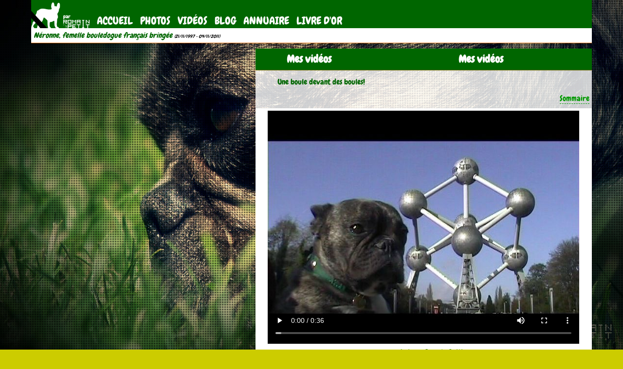

--- FILE ---
content_type: text/html; charset=UTF-8
request_url: https://www.neronne.fr/mesvideos/54-neronne-devant-l-atomium.html
body_size: 1960
content:
<!DOCTYPE html> <html> <head> <meta charset="utf-8" /> <title>Vidéo Néronne devant l'Atomium de Néronne, femelle bouledogue français bringé</title> <meta name="robots" content="index,follow,all" /> <meta name="description" lang="fr" content="Visionnez Néronne devant l'Atomium, clip vidéo de Néronne, femelle bouledogue français bringé." /> <meta name="author" lang="fr" content="Romain Petit" /> <meta name="keywords" lang="fr" content="bouledogue français, emmb, téléchargement, élevage, annuaire, molosse, photo, neronne, chien, animal, bouledogue francais, election, telechargement, élevages, annuaires, molosses, photos, neurone, chiens, animaux, bouledogue, élection, télécharger, elevage, galerie, molossoïde, vidéo, nerone, chienne, animalerie, bouledogues, miss, telecharger, elevages, galeries, molossoïdes, vidéos, neuronne, chiennes, dicoboule, bulldog, mister, wallpaper, éleveur, album, molossoide, video, romain, dictionnaire, bulldog francais, voter, papier peint, éleveurs, albums, molossoides, videos, jbp, bulldog français, vote, fond d'écran, eleveur, gallery, romainjbp, french bulldog, concours, collection, eleveurs, romain petit" /> <meta name="revisit-after" content="3 days" /> <meta name="publisher" content="no" /> <meta name="copyright" content="Romain Petit" /> <meta name="robots" content="noodp" /> <meta name="viewport" content="width=device-width" /> <link rel="canonical" href="https://www.neronne.fr/mesvideos/54-neronne-devant-l-atomium.html" /><link rel="shortcut icon" href="/favicon.ico" /> <link rel="stylesheet" type="text/css" href="https://fonts.googleapis.com/css?family=Chewy|Special+Elite|Indie+Flower" /> <script src="https://cdnjs.cloudflare.com/ajax/libs/jquery/3.6.3/jquery.min.js" integrity="sha512-STof4xm1wgkfm7heWqFJVn58Hm3EtS31XFaagaa8VMReCXAkQnJZ+jEy8PCC/iT18dFy95WcExNHFTqLyp72eQ==" crossorigin="anonymous" referrerpolicy="no-referrer"></script> <link rel="stylesheet" href="https://cdnjs.cloudflare.com/ajax/libs/lity/2.4.1/lity.min.css" integrity="sha512-UiVP2uTd2EwFRqPM4IzVXuSFAzw+Vo84jxICHVbOA1VZFUyr4a6giD9O3uvGPFIuB2p3iTnfDVLnkdY7D/SJJQ==" crossorigin="anonymous" referrerpolicy="no-referrer" /> <script src="https://cdnjs.cloudflare.com/ajax/libs/lity/2.4.1/lity.min.js" integrity="sha512-UU0D/t+4/SgJpOeBYkY+lG16MaNF8aqmermRIz8dlmQhOlBnw6iQrnt4Ijty513WB3w+q4JO75IX03lDj6qQNA==" crossorigin="anonymous" referrerpolicy="no-referrer"></script> <script type="text/javascript" src="/javascript.js"></script> <link rel="stylesheet" type="text/css" href="/stylesheet.css" /> </head> <body> <div id="tout"> <div id="entete"> <div class="rubriques"> <span style="cursor: pointer;" class="toggle"><img src="/images/silhouette_neronne_blanc_rip.png" alt="Silhouette de Néronne" class="logo" /></span> <ul> <li><a href="/" class="rubrique">Accueil</a></li> <li><a href="/photos.html" class="rubrique">Photos</a></li> <li><a href="/mesvideos/" class="rubrique">Vidéos</a></li> <li><a href="/mavie/" class="rubrique">Blog</a></li> <li><a href="/annuaire/" class="rubrique">Annuaire</a></li> <li><a href="/livredor/" class="rubrique">Livre d'Or</a></li> </ul> </div> <div class="logo"> <a href="/">Néronne, femelle bouledogue français bringée</a> <span class="date">(21/11/1997 - 04/11/2011)</span> </div> </div> <div id="page"> <div class="ligne titre"> <div class="ct2a"> <h1>Mes vidéos</h1> </div> <div class="ct4b"> <h2>Mes vidéos</h2> </div> </div> <p class="presentation">Une boule devant des boules!</p> <p id="pagesommaire"><a href="/mesvideos/">Sommaire</a></p> <hr class="clear" /> <div id="galerie"> <div class="image"> <video controls poster="/images/mesvideos/preview/neronnevideo_2002-10-28.jpg"> <source src="/videos/mp4/neronnevideo_2002-10-28.mp4" type="video/mp4"> Votre navigateur ne supporte pas la balise vidéo. </video> <ul> <li>Auteur: Romain Petit</li> <li>Date: 28/10/2002</li> <li>Durée: 00:36</li> </ul> </div> </div> </div> </div> <div id="pieddepage"> <div id="copyright"> Droits réservés <a href="/romainpetit.html" accesskey="8">Romain Petit</a> 2002-2025 </div> <div id="menu"> <ul class="colonne"> <li>Néronne <ul> <li><a href="/mavie/">Ma vie</a></li> <li><a href="/mesamis/">Mes amis</a></li> <li><a href="/mesphotos/">Mes photos</a></li> <li><a href="/mesvideos/">Mes vidéos</a></li> <li><a href="/artistique/">Artistique</a></li> </ul> </li> </ul> <ul class="colonne"> <li>Bouledogue <ul> <li><a href="/galerie/">Galerie</a></li> <li><a href="/genealogie/">Généalogie</a></li> <li><a href="/bouledofolies/">Bouledofolies</a></li> <li><a href="/emmb/">EMMB</a></li> </ul> </li> </ul> <ul class="colonne"> <li>Se divertir <ul> <li><a href="/dicoboule/">Dicoboule</a></li> <li><a href="/acteurbf/">Acteur BF</a></li> <li><a href="/jeu/">Jeu</a></li> </ul> </li> </ul> <ul class="colonne"> <li>Approfondir <ul> <li><a href="/annuaire/">Annuaire</a></li> <li><a href="/forum/">Forum</a></li> </ul> </li> </ul> <ul class="colonne"> <li>Le site <ul> <li><a href="/contact/" accesskey="7">Contact</a></li> <li><a href="/livredor/" accesskey="9">Livre d'Or</a></li> <li><a href="/ils-en-parlent.html">Ils en parlent</a></li> </ul> </li> </ul> </div> </div> <!-- Date de génération de la page: Sat, 13 Dec 2025 12:47:00 +0100 --> </body> </html>

--- FILE ---
content_type: application/javascript
request_url: https://www.neronne.fr/javascript.js
body_size: 49
content:

$(function() {if(window.outerWidth>640&&window.innerWidth>640){/*pour mobile*/
	$("span.toggle").click(function(){
		$("#page").fadeToggle("slow");
		$("#pieddepage").fadeToggle("slow");
	});
}});
